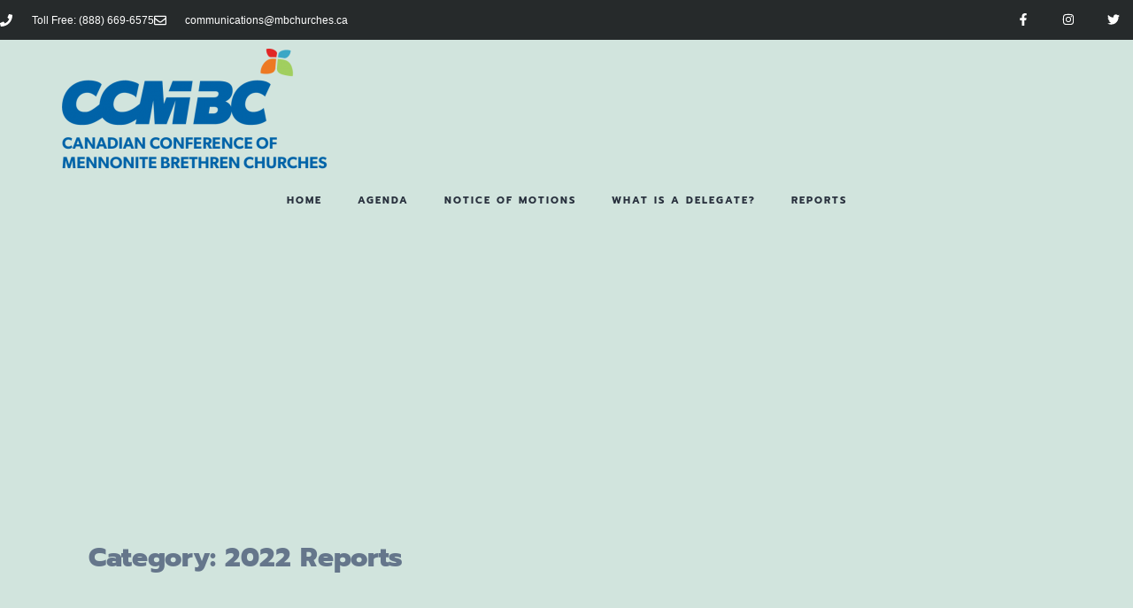

--- FILE ---
content_type: text/css
request_url: http://na.mennonitebrethren.ca/wp-content/uploads/elementor/css/post-5.css?ver=1768341229
body_size: 881
content:
.elementor-kit-5{--e-global-color-primary:#65768B;--e-global-color-secondary:#0063A6;--e-global-color-text:#424242;--e-global-color-accent:#9AD7D8;--e-global-color-11ec79b:#E02826;--e-global-color-5d28352:#FFFFFF;--e-global-color-8f341b7:#EA7924;--e-global-color-0061679:#A2CF5F;--e-global-color-63fb30b:#F58674;--e-global-color-0daddad:#42A7C5;--e-global-color-77b8578:#218DC2;--e-global-typography-primary-font-family:"Prompt";--e-global-typography-primary-font-weight:800;--e-global-typography-secondary-font-family:"Roboto Slab";--e-global-typography-secondary-font-weight:400;--e-global-typography-text-font-family:"Prompt";--e-global-typography-text-font-weight:400;--e-global-typography-accent-font-family:"Prompt";--e-global-typography-accent-font-weight:500;--e-global-typography-8c80b71-font-family:"Prompt";--e-global-typography-8c80b71-font-weight:700;--e-global-typography-8c80b71-text-transform:uppercase;--e-global-typography-8c80b71-letter-spacing:2px;--e-global-typography-008bebd-font-family:"Prompt";--e-global-typography-008bebd-font-size:50px;--e-global-typography-008bebd-font-weight:300;--e-global-typography-008bebd-text-transform:capitalize;color:#65768B;font-family:"Prompt", Sans-serif;font-size:16px;}.elementor-kit-5 e-page-transition{background-color:#FFBC7D;}.elementor-kit-5 h1{color:#65768B;font-family:"Prompt", Sans-serif;font-size:30px;font-weight:800;line-height:24em;}.elementor-kit-5 h2{color:#65768B;font-family:"Prompt", Sans-serif;font-size:18px;font-weight:900;text-transform:uppercase;line-height:1.5em;}.elementor-kit-5 h3{color:#005EB8;font-family:"Prompt", Sans-serif;font-weight:900;}.elementor-section.elementor-section-boxed > .elementor-container{max-width:1140px;}.e-con{--container-max-width:1140px;}.elementor-widget:not(:last-child){margin-block-end:20px;}.elementor-element{--widgets-spacing:20px 20px;--widgets-spacing-row:20px;--widgets-spacing-column:20px;}{}h1.entry-title{display:var(--page-title-display);}@media(max-width:1024px){.elementor-kit-5{--e-global-typography-008bebd-font-size:45px;}.elementor-section.elementor-section-boxed > .elementor-container{max-width:1024px;}.e-con{--container-max-width:1024px;}}@media(max-width:767px){.elementor-kit-5{--e-global-typography-008bebd-font-size:40px;}.elementor-section.elementor-section-boxed > .elementor-container{max-width:767px;}.e-con{--container-max-width:767px;}}

--- FILE ---
content_type: text/css
request_url: http://na.mennonitebrethren.ca/wp-content/uploads/elementor/css/post-40.css?ver=1768341230
body_size: 1372
content:
.elementor-40 .elementor-element.elementor-element-373d9b43 > .elementor-container > .elementor-column > .elementor-widget-wrap{align-content:center;align-items:center;}.elementor-40 .elementor-element.elementor-element-373d9b43:not(.elementor-motion-effects-element-type-background), .elementor-40 .elementor-element.elementor-element-373d9b43 > .elementor-motion-effects-container > .elementor-motion-effects-layer{background-color:#262a2b;}.elementor-40 .elementor-element.elementor-element-373d9b43 > .elementor-container{max-width:1297px;min-height:45px;}.elementor-40 .elementor-element.elementor-element-373d9b43{transition:background 0.3s, border 0.3s, border-radius 0.3s, box-shadow 0.3s;}.elementor-40 .elementor-element.elementor-element-373d9b43 > .elementor-background-overlay{transition:background 0.3s, border-radius 0.3s, opacity 0.3s;}.elementor-40 .elementor-element.elementor-element-431e3e97 .elementor-icon-list-items:not(.elementor-inline-items) .elementor-icon-list-item:not(:last-child){padding-block-end:calc(28px/2);}.elementor-40 .elementor-element.elementor-element-431e3e97 .elementor-icon-list-items:not(.elementor-inline-items) .elementor-icon-list-item:not(:first-child){margin-block-start:calc(28px/2);}.elementor-40 .elementor-element.elementor-element-431e3e97 .elementor-icon-list-items.elementor-inline-items .elementor-icon-list-item{margin-inline:calc(28px/2);}.elementor-40 .elementor-element.elementor-element-431e3e97 .elementor-icon-list-items.elementor-inline-items{margin-inline:calc(-28px/2);}.elementor-40 .elementor-element.elementor-element-431e3e97 .elementor-icon-list-items.elementor-inline-items .elementor-icon-list-item:after{inset-inline-end:calc(-28px/2);}.elementor-40 .elementor-element.elementor-element-431e3e97 .elementor-icon-list-icon i{color:#FFFFFF;transition:color 0.3s;}.elementor-40 .elementor-element.elementor-element-431e3e97 .elementor-icon-list-icon svg{fill:#FFFFFF;transition:fill 0.3s;}.elementor-40 .elementor-element.elementor-element-431e3e97{--e-icon-list-icon-size:14px;--icon-vertical-offset:0px;}.elementor-40 .elementor-element.elementor-element-431e3e97 .elementor-icon-list-icon{padding-inline-end:13px;}.elementor-40 .elementor-element.elementor-element-431e3e97 .elementor-icon-list-item > .elementor-icon-list-text, .elementor-40 .elementor-element.elementor-element-431e3e97 .elementor-icon-list-item > a{font-size:12px;}.elementor-40 .elementor-element.elementor-element-431e3e97 .elementor-icon-list-text{color:#ffffff;transition:color 0.3s;}.elementor-40 .elementor-element.elementor-element-29f7276e{--grid-template-columns:repeat(0, auto);width:100%;max-width:100%;--icon-size:14px;--grid-column-gap:0px;--grid-row-gap:0px;}.elementor-40 .elementor-element.elementor-element-29f7276e .elementor-widget-container{text-align:right;}.elementor-40 .elementor-element.elementor-element-29f7276e.elementor-element{--flex-grow:1;--flex-shrink:0;}.elementor-40 .elementor-element.elementor-element-29f7276e .elementor-social-icon{background-color:rgba(0,0,0,0);--icon-padding:1.1em;}.elementor-40 .elementor-element.elementor-element-29f7276e .elementor-social-icon i{color:#ffffff;}.elementor-40 .elementor-element.elementor-element-29f7276e .elementor-social-icon svg{fill:#ffffff;}.elementor-40 .elementor-element.elementor-element-29f7276e .elementor-social-icon:hover{background-color:#e8c204;}.elementor-40 .elementor-element.elementor-element-5cae425{--display:flex;}.elementor-40 .elementor-element.elementor-element-5bca18b.elementor-element{--flex-grow:0;--flex-shrink:0;}.elementor-40 .elementor-element.elementor-element-5bca18b{text-align:start;}.elementor-40 .elementor-element.elementor-element-9f6804e{--display:flex;--flex-wrap:nowrap;--padding-top:0px;--padding-bottom:20px;--padding-left:0px;--padding-right:0px;}.elementor-40 .elementor-element.elementor-element-583c5d0.elementor-element{--align-self:center;}.elementor-40 .elementor-element.elementor-element-583c5d0 .elementor-menu-toggle{margin:0 auto;}.elementor-40 .elementor-element.elementor-element-583c5d0 .elementor-nav-menu .elementor-item{font-family:"Prompt", Sans-serif;font-size:0.7em;font-weight:700;text-transform:uppercase;letter-spacing:2px;}@media(max-width:1024px) and (min-width:768px){.elementor-40 .elementor-element.elementor-element-5945f31{width:70%;}.elementor-40 .elementor-element.elementor-element-6a1d888b{width:30%;}}@media(max-width:1024px){.elementor-40 .elementor-element.elementor-element-373d9b43{padding:10px 20px 10px 20px;}.elementor-40 .elementor-element.elementor-element-29f7276e .elementor-social-icon{--icon-padding:0.9em;}.elementor-40 .elementor-element.elementor-element-9f6804e{--align-items:center;--container-widget-width:calc( ( 1 - var( --container-widget-flex-grow ) ) * 100% );--flex-wrap:nowrap;}}@media(max-width:767px){.elementor-40 .elementor-element.elementor-element-373d9b43{padding:10px 20px 10px 20px;}.elementor-40 .elementor-element.elementor-element-431e3e97 .elementor-icon-list-items:not(.elementor-inline-items) .elementor-icon-list-item:not(:last-child){padding-block-end:calc(20px/2);}.elementor-40 .elementor-element.elementor-element-431e3e97 .elementor-icon-list-items:not(.elementor-inline-items) .elementor-icon-list-item:not(:first-child){margin-block-start:calc(20px/2);}.elementor-40 .elementor-element.elementor-element-431e3e97 .elementor-icon-list-items.elementor-inline-items .elementor-icon-list-item{margin-inline:calc(20px/2);}.elementor-40 .elementor-element.elementor-element-431e3e97 .elementor-icon-list-items.elementor-inline-items{margin-inline:calc(-20px/2);}.elementor-40 .elementor-element.elementor-element-431e3e97 .elementor-icon-list-items.elementor-inline-items .elementor-icon-list-item:after{inset-inline-end:calc(-20px/2);}.elementor-40 .elementor-element.elementor-element-431e3e97 .elementor-icon-list-item > .elementor-icon-list-text, .elementor-40 .elementor-element.elementor-element-431e3e97 .elementor-icon-list-item > a{line-height:1.9em;}.elementor-40 .elementor-element.elementor-element-6a1d888b > .elementor-element-populated{margin:0px 0px 0px 0px;--e-column-margin-right:0px;--e-column-margin-left:0px;}.elementor-40 .elementor-element.elementor-element-29f7276e .elementor-widget-container{text-align:center;}}